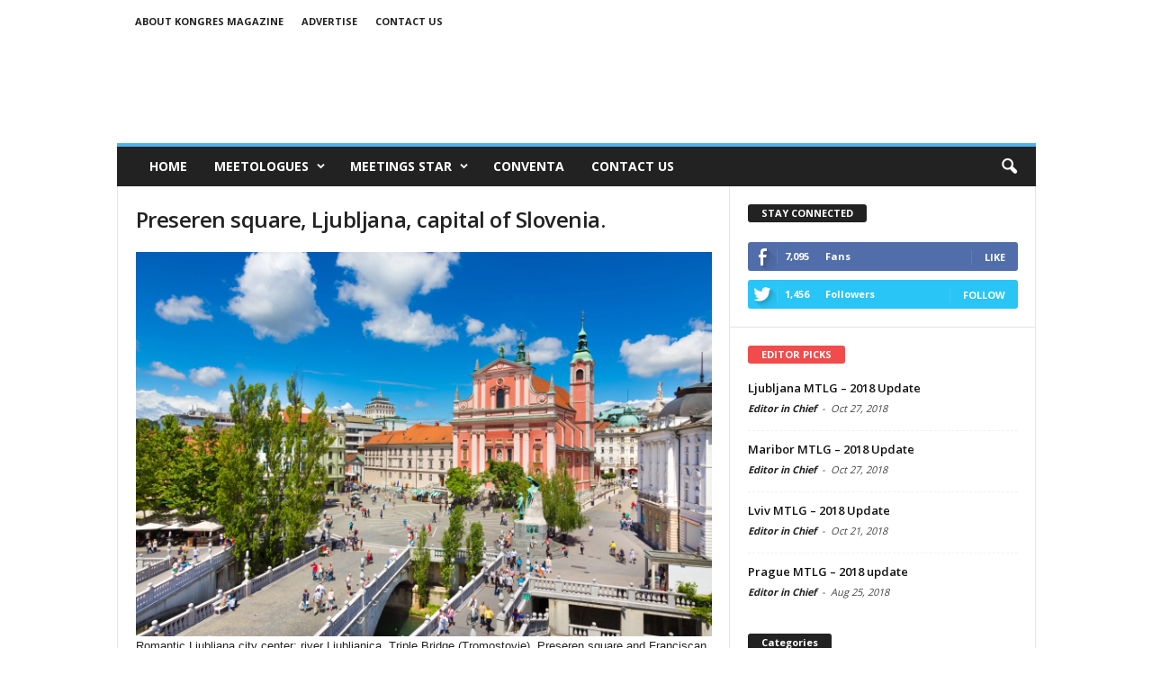

--- FILE ---
content_type: text/html; charset=UTF-8
request_url: http://kongres-meetologue.eu/preseren-square-ljubljana-capital-of-slovenia/
body_size: 39026
content:
<!doctype html >
<!--[if IE 8]>    <html class="ie8" lang="en"> <![endif]-->
<!--[if IE 9]>    <html class="ie9" lang="en"> <![endif]-->
<!--[if gt IE 8]><!--> <html lang="en"> <!--<![endif]-->
<head>
    <title>Preseren square, Ljubljana, capital of Slovenia. | Meetologues</title>
    <meta charset="UTF-8" />
    <meta http-equiv="Content-Type" content="text/html; charset=UTF-8">
    <meta name="viewport" content="width=device-width, initial-scale=1.0">
    <link rel="pingback" href="http://kongres-meetologue.eu/xmlrpc.php" />
    <meta name="author" content="Editor in Chief">
<link rel='dns-prefetch' href='//s0.wp.com' />
<link rel='dns-prefetch' href='//fonts.googleapis.com' />
<link rel='dns-prefetch' href='//s.w.org' />
<link rel="alternate" type="application/rss+xml" title="Meetologues &raquo; Feed" href="http://kongres-meetologue.eu/feed/" />
<link rel="alternate" type="application/rss+xml" title="Meetologues &raquo; Comments Feed" href="http://kongres-meetologue.eu/comments/feed/" />
<link rel="alternate" type="application/rss+xml" title="Meetologues &raquo; Preseren square, Ljubljana, capital of Slovenia. Comments Feed" href="http://kongres-meetologue.eu/feed/?attachment_id=1046" />
		<script type="text/javascript">
			window._wpemojiSettings = {"baseUrl":"https:\/\/s.w.org\/images\/core\/emoji\/11\/72x72\/","ext":".png","svgUrl":"https:\/\/s.w.org\/images\/core\/emoji\/11\/svg\/","svgExt":".svg","source":{"concatemoji":"http:\/\/kongres-meetologue.eu\/wp-includes\/js\/wp-emoji-release.min.js?ver=5.0.13"}};
			!function(e,a,t){var n,r,o,i=a.createElement("canvas"),p=i.getContext&&i.getContext("2d");function s(e,t){var a=String.fromCharCode;p.clearRect(0,0,i.width,i.height),p.fillText(a.apply(this,e),0,0);e=i.toDataURL();return p.clearRect(0,0,i.width,i.height),p.fillText(a.apply(this,t),0,0),e===i.toDataURL()}function c(e){var t=a.createElement("script");t.src=e,t.defer=t.type="text/javascript",a.getElementsByTagName("head")[0].appendChild(t)}for(o=Array("flag","emoji"),t.supports={everything:!0,everythingExceptFlag:!0},r=0;r<o.length;r++)t.supports[o[r]]=function(e){if(!p||!p.fillText)return!1;switch(p.textBaseline="top",p.font="600 32px Arial",e){case"flag":return s([55356,56826,55356,56819],[55356,56826,8203,55356,56819])?!1:!s([55356,57332,56128,56423,56128,56418,56128,56421,56128,56430,56128,56423,56128,56447],[55356,57332,8203,56128,56423,8203,56128,56418,8203,56128,56421,8203,56128,56430,8203,56128,56423,8203,56128,56447]);case"emoji":return!s([55358,56760,9792,65039],[55358,56760,8203,9792,65039])}return!1}(o[r]),t.supports.everything=t.supports.everything&&t.supports[o[r]],"flag"!==o[r]&&(t.supports.everythingExceptFlag=t.supports.everythingExceptFlag&&t.supports[o[r]]);t.supports.everythingExceptFlag=t.supports.everythingExceptFlag&&!t.supports.flag,t.DOMReady=!1,t.readyCallback=function(){t.DOMReady=!0},t.supports.everything||(n=function(){t.readyCallback()},a.addEventListener?(a.addEventListener("DOMContentLoaded",n,!1),e.addEventListener("load",n,!1)):(e.attachEvent("onload",n),a.attachEvent("onreadystatechange",function(){"complete"===a.readyState&&t.readyCallback()})),(n=t.source||{}).concatemoji?c(n.concatemoji):n.wpemoji&&n.twemoji&&(c(n.twemoji),c(n.wpemoji)))}(window,document,window._wpemojiSettings);
		</script>
		<style type="text/css">
img.wp-smiley,
img.emoji {
	display: inline !important;
	border: none !important;
	box-shadow: none !important;
	height: 1em !important;
	width: 1em !important;
	margin: 0 .07em !important;
	vertical-align: -0.1em !important;
	background: none !important;
	padding: 0 !important;
}
</style>
<link rel='stylesheet' id='wp-block-library-css'  href='http://kongres-meetologue.eu/wp-includes/css/dist/block-library/style.min.css?ver=5.0.13' type='text/css' media='all' />
<link rel='stylesheet' id='google-font-opensans-css'  href='http://fonts.googleapis.com/css?family=Open+Sans%3A300%2C400%2C600%2C700&#038;subset=latin%2Ccyrillic-ext%2Cgreek-ext%2Cgreek%2Cvietnamese%2Clatin-ext%2Ccyrillic&#038;ver=5.0.13' type='text/css' media='all' />
<link rel='stylesheet' id='google-roboto-cond-css'  href='http://fonts.googleapis.com/css?family=Roboto+Condensed%3A300italic%2C400italic%2C700italic%2C400%2C300%2C700&#038;subset=latin%2Ccyrillic-ext%2Cgreek-ext%2Cgreek%2Cvietnamese%2Clatin-ext%2Ccyrillic&#038;ver=5.0.13' type='text/css' media='all' />
<link rel='stylesheet' id='tablepress-default-css'  href='http://kongres-meetologue.eu/wp-content/plugins/tablepress/css/default.min.css?ver=1.9.1' type='text/css' media='all' />
<link rel='stylesheet' id='js_composer_front-css'  href='http://kongres-meetologue.eu/wp-content/plugins/js_composer2/assets/css/js_composer.min.css?ver=5.0.1' type='text/css' media='all' />
<link rel='stylesheet' id='td-theme-css'  href='http://kongres-meetologue.eu/wp-content/themes/Newsmag/style.css?ver=1.4' type='text/css' media='all' />
<link rel='stylesheet' id='jetpack_css-css'  href='http://kongres-meetologue.eu/wp-content/plugins/jetpack/css/jetpack.css?ver=6.8.1' type='text/css' media='all' />
<script type='text/javascript' src='http://kongres-meetologue.eu/wp-includes/js/jquery/jquery.js?ver=1.12.4'></script>
<script type='text/javascript' src='http://kongres-meetologue.eu/wp-includes/js/jquery/jquery-migrate.min.js?ver=1.4.1'></script>
<link rel='https://api.w.org/' href='http://kongres-meetologue.eu/wp-json/' />
<link rel="EditURI" type="application/rsd+xml" title="RSD" href="http://kongres-meetologue.eu/xmlrpc.php?rsd" />
<link rel="wlwmanifest" type="application/wlwmanifest+xml" href="http://kongres-meetologue.eu/wp-includes/wlwmanifest.xml" /> 
<meta name="generator" content="WordPress 5.0.13" />
<link rel='shortlink' href='https://wp.me/a60Rc6-gS' />
<link rel="alternate" type="application/json+oembed" href="http://kongres-meetologue.eu/wp-json/oembed/1.0/embed?url=http%3A%2F%2Fkongres-meetologue.eu%2Fpreseren-square-ljubljana-capital-of-slovenia%2F" />
<link rel="alternate" type="text/xml+oembed" href="http://kongres-meetologue.eu/wp-json/oembed/1.0/embed?url=http%3A%2F%2Fkongres-meetologue.eu%2Fpreseren-square-ljubljana-capital-of-slovenia%2F&#038;format=xml" />

<link rel='dns-prefetch' href='//v0.wordpress.com'/>
<link rel='dns-prefetch' href='//i0.wp.com'/>
<link rel='dns-prefetch' href='//i1.wp.com'/>
<link rel='dns-prefetch' href='//i2.wp.com'/>
<style type='text/css'>img#wpstats{display:none}</style><!--[if lt IE 9]><script src="http://html5shim.googlecode.com/svn/trunk/html5.js"></script><![endif]-->
    <meta name="generator" content="Powered by Visual Composer - drag and drop page builder for WordPress."/>
<!--[if lte IE 9]><link rel="stylesheet" type="text/css" href="http://kongres-meetologue.eu/wp-content/plugins/js_composer2/assets/css/vc_lte_ie9.min.css" media="screen"><![endif]-->
<!-- Jetpack Open Graph Tags -->
<meta property="og:type" content="article" />
<meta property="og:title" content="Preseren square, Ljubljana, capital of Slovenia." />
<meta property="og:url" content="http://kongres-meetologue.eu/preseren-square-ljubljana-capital-of-slovenia/" />
<meta property="og:description" content="Romantic Ljubljana city center: river Ljubljanica, Triple Bridge (Tromostovje), Preseren square and Franciscan Church of the Annunciation; Ljubljana, Slovenia, Europe." />
<meta property="article:published_time" content="2015-05-07T14:33:09+00:00" />
<meta property="article:modified_time" content="2015-05-07T14:33:09+00:00" />
<meta property="og:site_name" content="Meetologues" />
<meta property="og:image" content="http://kongres-meetologue.eu/wp-content/uploads/2015/04/Ljubljana-Preseren-Square-Mostphotos.jpg" />
<meta name="twitter:text:title" content="Preseren square, Ljubljana, capital of Slovenia." />
<meta name="twitter:card" content="summary" />

<!-- End Jetpack Open Graph Tags -->

<!-- JS generated by theme -->

<script>
    

var td_blocks = []; //here we store all the items for the current page

//td_block class - each ajax block uses a object of this class for requests
function td_block() {
    this.id = '';
    this.block_type = 1; //block type id (1-234 etc)
    this.atts = '';
    this.td_column_number = '';
    this.td_current_page = 1; //
    this.post_count = 0; //from wp
    this.found_posts = 0; //from wp
    this.max_num_pages = 0; //from wp
    this.td_filter_value = ''; //current live filter value
    this.td_filter_ui_uid = ''; //used to select a item from the drop down filter
    this.is_ajax_running = false;
    this.td_user_action = ''; // load more or infinite loader (used by the animation)
    this.header_color = '';
    this.ajax_pagination_infinite_stop = ''; //show load more at page x
}

    
var td_ad_background_click_link="";
var td_ad_background_click_target="";
var td_ajax_url="http://kongres-meetologue.eu/wp-admin/admin-ajax.php";
var td_get_template_directory_uri="http://kongres-meetologue.eu/wp-content/themes/Newsmag";
var tds_snap_menu="";
var tds_logo_on_sticky="";
var tds_header_style="";
var td_search_url="http://kongres-meetologue.eu/search/";
var td_please_wait="Please wait...";
var td_email_user_pass_incorrect="User or password incorrect!";
var td_email_user_incorrect="Email or username incorrect!";
var td_email_incorrect="Email incorrect!";
var tds_more_articles_on_post_enable="";
var tds_more_articles_on_post_time_to_wait="";
var tds_more_articles_on_post_pages_distance_from_top="0";
var tds_theme_color_site_wide="#4db2ec";
var tds_smart_sidebar="";
</script>

<noscript><style type="text/css"> .wpb_animate_when_almost_visible { opacity: 1; }</style></noscript></head>


<body class="attachment attachment-template-default single single-attachment postid-1046 attachmentid-1046 attachment-jpeg preseren-square-ljubljana-capital-of-slovenia wpb-js-composer js-comp-ver-5.0.1 vc_responsive td-full-layout" itemscope="itemscope" itemtype="http://schema.org/WebPage">

<div id="td-outer-wrap">

        <div class="td-scroll-up"><i class="td-icon-menu-up"></i></div>

    <div class="td-transition-content-and-menu td-mobile-nav-wrap">
        <div id="td-mobile-nav">
    <!-- mobile menu close -->
    <div class="td-mobile-close">
        <a href="#">CLOSE</a>
        <div class="td-nav-triangle"></div>
    </div>

    <div class="td-mobile-content">
        <div class="menu-main-menu-container"><ul id="menu-main-menu" class=""><li id="menu-item-87181" class="menu-item menu-item-type-post_type menu-item-object-page menu-item-home menu-item-first menu-item-87181"><a href="http://kongres-meetologue.eu/">Home</a></li>
<li id="menu-item-290" class="menu-item menu-item-type-post_type menu-item-object-page menu-item-has-children menu-item-290"><a href="http://kongres-meetologue.eu/meetologues/">MEETOLOGUES</a>
<ul class="sub-menu">
	<li id="menu-item-87208" class="menu-item menu-item-type-post_type menu-item-object-page menu-item-87208"><a href="http://kongres-meetologue.eu/xl-meeting-destinations/">XL Meeting Destinations</a></li>
	<li id="menu-item-87207" class="menu-item menu-item-type-post_type menu-item-object-page menu-item-87207"><a href="http://kongres-meetologue.eu/l-meeting-destinations/">L Meeting Destinations</a></li>
	<li id="menu-item-87206" class="menu-item menu-item-type-post_type menu-item-object-page menu-item-87206"><a href="http://kongres-meetologue.eu/m-meeting-destinations/">M Meeting Destinations</a></li>
	<li id="menu-item-87205" class="menu-item menu-item-type-post_type menu-item-object-page menu-item-87205"><a href="http://kongres-meetologue.eu/s-meeting-destinations/">S Meeting Destinations</a></li>
</ul>
</li>
<li id="menu-item-294" class="menu-item menu-item-type-post_type menu-item-object-page menu-item-has-children menu-item-294"><a href="http://kongres-meetologue.eu/meetings-star/">MEETINGS STAR</a>
<ul class="sub-menu">
	<li id="menu-item-87230" class="menu-item menu-item-type-post_type menu-item-object-page menu-item-87230"><a href="http://kongres-meetologue.eu/meeting-star-2017/">MEETING STAR 2017</a></li>
</ul>
</li>
<li id="menu-item-295" class="menu-item menu-item-type-post_type menu-item-object-page menu-item-295"><a href="http://kongres-meetologue.eu/conventa/">CONVENTA</a></li>
<li id="menu-item-87245" class="menu-item menu-item-type-post_type menu-item-object-page menu-item-87245"><a href="http://kongres-meetologue.eu/td_d_slug_15/">CONTACT US</a></li>
</ul></div>    </div>
</div>    </div>

        <div class="td-transition-content-and-menu td-content-wrap">



<!--
Header style 1
-->

<div class="td-header-container td-header-wrap td-header-style-1">
    <div class="td-header-row td-header-top-menu">
        
<div class="td-header-sp-top-menu">

    <div class="menu-top-container"><ul id="menu-top-menu" class="top-header-menu"><li id="menu-item-626" class="menu-item menu-item-type-post_type menu-item-object-page menu-item-first td-menu-item td-normal-menu menu-item-626"><a href="http://kongres-meetologue.eu/about/">About Kongres Magazine</a></li>
<li id="menu-item-8" class="menu-item menu-item-type-custom menu-item-object-custom td-menu-item td-normal-menu menu-item-8"><a href="#">Advertise</a></li>
<li id="menu-item-625" class="menu-item menu-item-type-post_type menu-item-object-page td-menu-item td-normal-menu menu-item-625"><a href="http://kongres-meetologue.eu/td_d_slug_15/">Contact us</a></li>
</ul></div></div>
            </div>


    <div class="td-header-row td-header-header">
        <div class="td-header-sp-logo">
                    </div>
        <div class="td-header-sp-ads">
            
<div class="td-header-ad-wrap ">
    

</div>        </div>
    </div>
    <div class="td-header-menu-wrap">
        <div class="td-header-row td-header-border td-header-main-menu">
            <div id="td-header-menu" role="navigation" itemscope="itemscope" itemtype="http://schema.org/SiteNavigationElement">
    <div id="td-top-mobile-toggle"><a href="#"><i class="td-icon-font td-icon-mobile"></i></a></div>
    <div class="td-main-menu-logo">
            </div>
    <div class="menu-main-menu-container"><ul id="menu-main-menu-1" class="sf-menu"><li class="menu-item menu-item-type-post_type menu-item-object-page menu-item-home menu-item-first td-menu-item td-normal-menu menu-item-87181"><a href="http://kongres-meetologue.eu/">Home</a></li>
<li class="menu-item menu-item-type-post_type menu-item-object-page menu-item-has-children td-menu-item td-normal-menu menu-item-290"><a href="http://kongres-meetologue.eu/meetologues/">MEETOLOGUES</a>
<ul class="sub-menu">
	<li class="menu-item menu-item-type-post_type menu-item-object-page td-menu-item td-normal-menu menu-item-87208"><a href="http://kongres-meetologue.eu/xl-meeting-destinations/">XL Meeting Destinations</a></li>
	<li class="menu-item menu-item-type-post_type menu-item-object-page td-menu-item td-normal-menu menu-item-87207"><a href="http://kongres-meetologue.eu/l-meeting-destinations/">L Meeting Destinations</a></li>
	<li class="menu-item menu-item-type-post_type menu-item-object-page td-menu-item td-normal-menu menu-item-87206"><a href="http://kongres-meetologue.eu/m-meeting-destinations/">M Meeting Destinations</a></li>
	<li class="menu-item menu-item-type-post_type menu-item-object-page td-menu-item td-normal-menu menu-item-87205"><a href="http://kongres-meetologue.eu/s-meeting-destinations/">S Meeting Destinations</a></li>
</ul>
</li>
<li class="menu-item menu-item-type-post_type menu-item-object-page menu-item-has-children td-menu-item td-normal-menu menu-item-294"><a href="http://kongres-meetologue.eu/meetings-star/">MEETINGS STAR</a>
<ul class="sub-menu">
	<li class="menu-item menu-item-type-post_type menu-item-object-page td-menu-item td-normal-menu menu-item-87230"><a href="http://kongres-meetologue.eu/meeting-star-2017/">MEETING STAR 2017</a></li>
</ul>
</li>
<li class="menu-item menu-item-type-post_type menu-item-object-page td-menu-item td-normal-menu menu-item-295"><a href="http://kongres-meetologue.eu/conventa/">CONVENTA</a></li>
<li class="menu-item menu-item-type-post_type menu-item-object-page td-menu-item td-normal-menu menu-item-87245"><a href="http://kongres-meetologue.eu/td_d_slug_15/">CONTACT US</a></li>
</ul></div></div>

<div class="td-search-wrapper">
    <div id="td-top-search">
        <!-- Search -->
        <div class="header-search-wrap">
            <div class="dropdown header-search">
                <a id="search-button" href="#" role="button" class="dropdown-toggle " data-toggle="dropdown"><i class="td-icon-search"></i></a>
            </div>
        </div>
    </div>
</div>

<div class="header-search-wrap">
	<div class="dropdown header-search">
		<div class="dropdown-menu" aria-labelledby="search-button">
			<form role="search" method="get" class="td-search-form" action="http://kongres-meetologue.eu/">
				<div class="td-head-form-search-wrap">
					<input class="needsclick" id="td-header-search" type="text" value="" name="s" autocomplete="off" /><input class="wpb_button wpb_btn-inverse btn" type="submit" id="td-header-search-top" value="Search" />
				</div>
			</form>
			<div id="td-aj-search"></div>
		</div>
	</div>
</div>        </div>
    </div>
</div>
<div class="td-container">
    <div class="td-container-border">
        <div class="td-pb-row">
                                <div class="td-pb-span8 td-main-content td-pb-padding">
                        <div class="td-ss-main-content">
                                                            <h1 itemprop="name" class="entry-title td-page-title">
                                <span>Preseren square, Ljubljana, capital of Slovenia.</span>
                                </h1>            <a href="http://kongres-meetologue.eu/wp-content/uploads/2015/04/Ljubljana-Preseren-Square-Mostphotos.jpg" title="Preseren square, Ljubljana, capital of Slovenia." rel="attachment"><img class="td-attachment-page-image" src="https://i2.wp.com/kongres-meetologue.eu/wp-content/uploads/2015/04/Ljubljana-Preseren-Square-Mostphotos.jpg?fit=5400%2C3600" alt="" /></a>

            <div class="td-attachment-page-content">
                <p>Romantic Ljubljana city center: river Ljubljanica, Triple Bridge (Tromostovje), Preseren square and Franciscan Church of the Annunciation; Ljubljana, Slovenia, Europe.</p>
            </div>
                                        <div class="td-attachment-prev"><a href='http://kongres-meetologue.eu/odprta_kuhna_male-21/'><img width="150" height="150" src="https://i2.wp.com/kongres-meetologue.eu/wp-content/uploads/2015/04/odprta_kuhna_male-21.jpg?resize=150%2C150" class="attachment-thumbnail size-thumbnail" alt="" srcset="https://i2.wp.com/kongres-meetologue.eu/wp-content/uploads/2015/04/odprta_kuhna_male-21.jpg?resize=150%2C150 150w, https://i2.wp.com/kongres-meetologue.eu/wp-content/uploads/2015/04/odprta_kuhna_male-21.jpg?zoom=2&amp;resize=150%2C150 300w, https://i2.wp.com/kongres-meetologue.eu/wp-content/uploads/2015/04/odprta_kuhna_male-21.jpg?zoom=3&amp;resize=150%2C150 450w" sizes="(max-width: 150px) 100vw, 150px" /></a></div>
                            <div class="td-attachment-next"><a href='http://kongres-meetologue.eu/panorama-of-ljubljana-slovenia-europe/'><img width="150" height="150" src="https://i1.wp.com/kongres-meetologue.eu/wp-content/uploads/2015/04/Ljubljana-riverbanks-view-Mostphotos.jpg?resize=150%2C150" class="attachment-thumbnail size-thumbnail" alt="Ljubljana, Europe" srcset="https://i1.wp.com/kongres-meetologue.eu/wp-content/uploads/2015/04/Ljubljana-riverbanks-view-Mostphotos.jpg?resize=150%2C150 150w, https://i1.wp.com/kongres-meetologue.eu/wp-content/uploads/2015/04/Ljubljana-riverbanks-view-Mostphotos.jpg?zoom=2&amp;resize=150%2C150 300w, https://i1.wp.com/kongres-meetologue.eu/wp-content/uploads/2015/04/Ljubljana-riverbanks-view-Mostphotos.jpg?zoom=3&amp;resize=150%2C150 450w" sizes="(max-width: 150px) 100vw, 150px" /></a></div>
                        </div>
                    </div>
                    <div class="td-pb-span4 td-main-sidebar">
                        <div class="td-ss-main-sidebar">
                            <style scoped>.td_uid_1_696f2eeebea6c_inline .td_module_wrap:hover .entry-title a {
                        color: #;
                    }

                    .td_uid_1_696f2eeebea6c_inline .td-next-prev-wrap a:hover i {
                        background-color: #;
                        border-color: #;
                    }
                    .td_uid_1_696f2eeebea6c_inline .td_module_wrap .td-post-category:hover {
                        background-color: #;
                    }

                    .td_uid_1_696f2eeebea6c_inline .td-pulldown-filter-display-option:hover {
                        color: # !important;
                    }

                    .td_uid_1_696f2eeebea6c_inline a.td-pulldown-filter-link:hover {
                        color: # !important;
                    }</style><div class="td_block_wrap td_social_counter td_block_widget td_uid_1_696f2eeebea6c_inline STAY CONNECTED kongres.magazine kongresmagazine  y no_border_top #"><h4 class="block-title"><span >STAY CONNECTED</span></h4><div class="td_social_type td-pb-margin-side td_social_facebook"><div class="td-sp td-sp-facebook"></div><span class="td_social_info">7,095</span><span class="td_social_info td_social_info_name">Fans</span><span class="td_social_button"><a href="https://www.facebook.com/kongres.magazine" target="_blank">Like</a></span></div><div class="td_social_type td-pb-margin-side td_social_twitter"><div class="td-sp td-sp-twitter"></div><span class="td_social_info">1,456</span><span class="td_social_info td_social_info_name">Followers</span><span class="td_social_button"><a href="https://twitter.com/kongresmagazine" target="_blank">Follow</a></span></div></div> <!-- ./block --><style scoped>.td_uid_2_696f2eeebf285_inline .td_module_wrap:hover .entry-title a {
                        color: #f24b4b;
                    }

                    .td_uid_2_696f2eeebf285_inline .td-next-prev-wrap a:hover i {
                        background-color: #f24b4b;
                        border-color: #f24b4b;
                    }
                    .td_uid_2_696f2eeebf285_inline .td_module_wrap .td-post-category:hover {
                        background-color: #f24b4b;
                    }

                    .td_uid_2_696f2eeebf285_inline .td-pulldown-filter-display-option:hover {
                        color: #f24b4b !important;
                    }

                    .td_uid_2_696f2eeebf285_inline a.td-pulldown-filter-link:hover {
                        color: #f24b4b !important;
                    }</style><script>var block_td_uid_2_696f2eeebf285 = new td_block();
block_td_uid_2_696f2eeebf285.id = "td_uid_2_696f2eeebf285";
block_td_uid_2_696f2eeebf285.atts = '{"sort":"featured","custom_title":"EDITOR PICKS","limit":"4","header_color":"#f24b4b","category_id":"","category_ids":"","tag_slug":"","autors_id":"","installed_post_types":"","offset":"","custom_url":"","header_text_color":"#","border_top":"","color_preset":"","td_ajax_filter_type":"","td_ajax_filter_ids":"","td_filter_default_txt":"All","ajax_pagination":"","ajax_pagination_infinite_stop":"","class":"td_block_widget td_uid_2_696f2eeebf285_inline"}';
block_td_uid_2_696f2eeebf285.td_column_number = "1";
block_td_uid_2_696f2eeebf285.block_type = "td_block_9";
block_td_uid_2_696f2eeebf285.post_count = "4";
block_td_uid_2_696f2eeebf285.found_posts = "17";
block_td_uid_2_696f2eeebf285.max_num_pages = "5";
block_td_uid_2_696f2eeebf285.header_color = "#f24b4b";
block_td_uid_2_696f2eeebf285.ajax_pagination_infinite_stop = "";
td_blocks.push(block_td_uid_2_696f2eeebf285);
</script><div class="td_block_wrap td_block_9 td_block_widget td_uid_2_696f2eeebf285_inline td-pb-border-top"><h4 class="block-title"><span style="background-color:#f24b4b" >EDITOR PICKS</span></h4><div id=td_uid_2_696f2eeebf285 class="td_block_inner">

	<div class="td-block-span12">

        <div class="td_module_wrap td_module_8" itemscope itemtype="http://schema.org/Article">

            <div class="item-details">
                <h3 itemprop="name" class="entry-title td-module-title"><a itemprop="url" href="http://kongres-meetologue.eu/featured/ljubljana-mtlg-2018-update/" rel="bookmark" title="Ljubljana MTLG &#8211; 2018 Update">Ljubljana MTLG &#8211; 2018 Update</a></h3>                <div class="meta-info">
                                        <div class="td-post-author-name"><a itemprop="author" href="http://kongres-meetologue.eu/author/admin/">Editor in Chief</a> <span>-</span> </div>                    <div class="td-post-date"><time  itemprop="dateCreated" class="entry-date updated td-module-date" datetime="2018-10-27T14:44:05+00:00" >Oct 27, 2018</time><meta itemprop="interactionCount" content="UserComments:0"/></div>                                    </div>
            </div>

            <meta itemprop="author" content = "Editor in Chief"><meta itemprop="interactionCount" content="UserComments:0"/>        </div>

        
	</div> <!-- ./td-block-span12 -->

	<div class="td-block-span12">

        <div class="td_module_wrap td_module_8" itemscope itemtype="http://schema.org/Article">

            <div class="item-details">
                <h3 itemprop="name" class="entry-title td-module-title"><a itemprop="url" href="http://kongres-meetologue.eu/featured/maribor-mtlg-2018-update/" rel="bookmark" title="Maribor MTLG &#8211; 2018 Update">Maribor MTLG &#8211; 2018 Update</a></h3>                <div class="meta-info">
                                        <div class="td-post-author-name"><a itemprop="author" href="http://kongres-meetologue.eu/author/admin/">Editor in Chief</a> <span>-</span> </div>                    <div class="td-post-date"><time  itemprop="dateCreated" class="entry-date updated td-module-date" datetime="2018-10-27T14:35:24+00:00" >Oct 27, 2018</time><meta itemprop="interactionCount" content="UserComments:0"/></div>                                    </div>
            </div>

            <meta itemprop="author" content = "Editor in Chief"><meta itemprop="interactionCount" content="UserComments:0"/>        </div>

        
	</div> <!-- ./td-block-span12 -->

	<div class="td-block-span12">

        <div class="td_module_wrap td_module_8" itemscope itemtype="http://schema.org/Article">

            <div class="item-details">
                <h3 itemprop="name" class="entry-title td-module-title"><a itemprop="url" href="http://kongres-meetologue.eu/featured/lviv-mtlg-2018-update/" rel="bookmark" title="Lviv MTLG &#8211; 2018 Update">Lviv MTLG &#8211; 2018 Update</a></h3>                <div class="meta-info">
                                        <div class="td-post-author-name"><a itemprop="author" href="http://kongres-meetologue.eu/author/admin/">Editor in Chief</a> <span>-</span> </div>                    <div class="td-post-date"><time  itemprop="dateCreated" class="entry-date updated td-module-date" datetime="2018-10-21T10:27:02+00:00" >Oct 21, 2018</time><meta itemprop="interactionCount" content="UserComments:0"/></div>                                    </div>
            </div>

            <meta itemprop="author" content = "Editor in Chief"><meta itemprop="interactionCount" content="UserComments:0"/>        </div>

        
	</div> <!-- ./td-block-span12 -->

	<div class="td-block-span12">

        <div class="td_module_wrap td_module_8" itemscope itemtype="http://schema.org/Article">

            <div class="item-details">
                <h3 itemprop="name" class="entry-title td-module-title"><a itemprop="url" href="http://kongres-meetologue.eu/featured/prague-mtlg-2018-update/" rel="bookmark" title="Prague MTLG &#8211; 2018 update">Prague MTLG &#8211; 2018 update</a></h3>                <div class="meta-info">
                                        <div class="td-post-author-name"><a itemprop="author" href="http://kongres-meetologue.eu/author/admin/">Editor in Chief</a> <span>-</span> </div>                    <div class="td-post-date"><time  itemprop="dateCreated" class="entry-date updated td-module-date" datetime="2018-08-25T11:10:07+00:00" >Aug 25, 2018</time><meta itemprop="interactionCount" content="UserComments:0"/></div>                                    </div>
            </div>

            <meta itemprop="author" content = "Editor in Chief"><meta itemprop="interactionCount" content="UserComments:0"/>        </div>

        
	</div> <!-- ./td-block-span12 --></div></div> <!-- ./block --><aside class="widget widget_categories"><div class="block-title"><span>Categories</span></div><form action="http://kongres-meetologue.eu" method="get"><label class="screen-reader-text" for="cat">Categories</label><select  name='cat' id='cat' class='postform' >
	<option value='-1'>Select Category</option>
	<option class="level-0" value="15">COUNTRIES to watch</option>
	<option class="level-0" value="48">DID YOU KNOW</option>
	<option class="level-0" value="401">Featured</option>
	<option class="level-0" value="13">L Meeting Destinations</option>
	<option class="level-0" value="402">M-Meeting Destinations</option>
	<option class="level-0" value="144">MEETOLOGUE</option>
	<option class="level-0" value="464">MTLG &#8211; Full</option>
	<option class="level-0" value="421">MTLG 2017</option>
	<option class="level-0" value="452">MTLG 2018</option>
	<option class="level-0" value="404">MTLG Partners</option>
	<option class="level-0" value="14">S Meeting Destinations</option>
	<option class="level-0" value="115">WHAT&#8217;S HOT</option>
	<option class="level-0" value="12">XL Meeting Destinations</option>
</select>
</form>
<script type='text/javascript'>
/* <![CDATA[ */
(function() {
	var dropdown = document.getElementById( "cat" );
	function onCatChange() {
		if ( dropdown.options[ dropdown.selectedIndex ].value > 0 ) {
			dropdown.parentNode.submit();
		}
	}
	dropdown.onchange = onCatChange;
})();
/* ]]> */
</script>

</aside>                        </div>
                    </div>
                            </div> <!-- /.td-pb-row -->
    </div>
</div> <!-- /.td-container -->

<!-- Footer -->
    <div class="td-footer-container td-container">
        <div class="td-pb-row">
            
                        <div class="td-pb-span4">
                            <div class="td-footer-info td-pb-padding-side"><div class="footer-logo-wrap"><a href="http://kongres-meetologue.eu/"><img src="" alt=""/></a></div><div class="footer-text-wrap"></div><div class="footer-social-wrap td-social-style2"></div></div>                                                    </div>

                        <div class="td-pb-span4">
                            <script>var block_td_uid_3_696f2eeec053e = new td_block();
block_td_uid_3_696f2eeec053e.id = "td_uid_3_696f2eeec053e";
block_td_uid_3_696f2eeec053e.atts = '{"custom_title":"EVEN MORE NEWS","border_top":"no_border_top","limit":3}';
block_td_uid_3_696f2eeec053e.td_column_number = "1";
block_td_uid_3_696f2eeec053e.block_type = "td_block_7";
block_td_uid_3_696f2eeec053e.post_count = "3";
block_td_uid_3_696f2eeec053e.found_posts = "212";
block_td_uid_3_696f2eeec053e.max_num_pages = "71";
block_td_uid_3_696f2eeec053e.header_color = "";
block_td_uid_3_696f2eeec053e.ajax_pagination_infinite_stop = "";
td_blocks.push(block_td_uid_3_696f2eeec053e);
</script><div class="td_block_wrap td_block_7"><h4 class="block-title"><span >EVEN MORE NEWS</span></h4><div id=td_uid_3_696f2eeec053e class="td_block_inner">

	<div class="td-block-span12">

        <div class="td_module_wrap td_module_6" itemscope itemtype="http://schema.org/Article">

        <div class="td-module-thumb"><a href="http://kongres-meetologue.eu/featured/ljubljana-mtlg-2018-update/" rel="bookmark" title="Ljubljana MTLG &#8211; 2018 Update"><img width="100" height="75" itemprop="image" class="entry-thumb" src="https://i2.wp.com/kongres-meetologue.eu/wp-content/uploads/2018/10/Ljubljana-1.jpg?resize=100%2C75" alt="" title="Ljubljana MTLG &#8211; 2018 Update"/></a></div>
        <div class="item-details">
            <h3 itemprop="name" class="entry-title td-module-title"><a itemprop="url" href="http://kongres-meetologue.eu/featured/ljubljana-mtlg-2018-update/" rel="bookmark" title="Ljubljana MTLG &#8211; 2018 Update">Ljubljana MTLG &#8211; 2018 Update</a></h3>            <div class="meta-info">
                                                <div class="td-post-date"><time  itemprop="dateCreated" class="entry-date updated td-module-date" datetime="2018-10-27T14:44:05+00:00" >Oct 27, 2018</time><meta itemprop="interactionCount" content="UserComments:0"/></div>                            </div>
        </div>
        <meta itemprop="author" content = "Editor in Chief"><meta itemprop="interactionCount" content="UserComments:0"/>        </div>

        
	</div> <!-- ./td-block-span12 -->

	<div class="td-block-span12">

        <div class="td_module_wrap td_module_6" itemscope itemtype="http://schema.org/Article">

        <div class="td-module-thumb"><a href="http://kongres-meetologue.eu/featured/maribor-mtlg-2018-update/" rel="bookmark" title="Maribor MTLG &#8211; 2018 Update"><img width="100" height="75" itemprop="image" class="entry-thumb" src="https://i0.wp.com/kongres-meetologue.eu/wp-content/uploads/2018/10/Maribor-8.jpg?resize=100%2C75" alt="" title="Maribor MTLG &#8211; 2018 Update"/></a></div>
        <div class="item-details">
            <h3 itemprop="name" class="entry-title td-module-title"><a itemprop="url" href="http://kongres-meetologue.eu/featured/maribor-mtlg-2018-update/" rel="bookmark" title="Maribor MTLG &#8211; 2018 Update">Maribor MTLG &#8211; 2018 Update</a></h3>            <div class="meta-info">
                                                <div class="td-post-date"><time  itemprop="dateCreated" class="entry-date updated td-module-date" datetime="2018-10-27T14:35:24+00:00" >Oct 27, 2018</time><meta itemprop="interactionCount" content="UserComments:0"/></div>                            </div>
        </div>
        <meta itemprop="author" content = "Editor in Chief"><meta itemprop="interactionCount" content="UserComments:0"/>        </div>

        
	</div> <!-- ./td-block-span12 -->

	<div class="td-block-span12">

        <div class="td_module_wrap td_module_6" itemscope itemtype="http://schema.org/Article">

        <div class="td-module-thumb"><a href="http://kongres-meetologue.eu/featured/lviv-mtlg-2018-update/" rel="bookmark" title="Lviv MTLG &#8211; 2018 Update"><img width="100" height="75" itemprop="image" class="entry-thumb" src="https://i0.wp.com/kongres-meetologue.eu/wp-content/uploads/2018/10/Lviv-view-from-city-council-tower-e1539348542423.jpg?resize=100%2C75" alt="" title="Lviv MTLG &#8211; 2018 Update"/></a></div>
        <div class="item-details">
            <h3 itemprop="name" class="entry-title td-module-title"><a itemprop="url" href="http://kongres-meetologue.eu/featured/lviv-mtlg-2018-update/" rel="bookmark" title="Lviv MTLG &#8211; 2018 Update">Lviv MTLG &#8211; 2018 Update</a></h3>            <div class="meta-info">
                                                <div class="td-post-date"><time  itemprop="dateCreated" class="entry-date updated td-module-date" datetime="2018-10-21T10:27:02+00:00" >Oct 21, 2018</time><meta itemprop="interactionCount" content="UserComments:0"/></div>                            </div>
        </div>
        <meta itemprop="author" content = "Editor in Chief"><meta itemprop="interactionCount" content="UserComments:0"/>        </div>

        
	</div> <!-- ./td-block-span12 --></div></div> <!-- ./block -->                                                    </div>

                        <div class="td-pb-span4">
                            <div class="td_block_wrap td_popular_categories widget widget_categories"><h4 class="block-title"><span >POPULAR CATEGORY</span></h4><ul class="td-pb-padding-side"><li><a href="http://kongres-meetologue.eu/category/mtlg-2018/">MTLG 2018<span class="td-cat-no">91</span></a></li><li><a href="http://kongres-meetologue.eu/category/m-meeting-destination/">M-Meeting Destinations<span class="td-cat-no">46</span></a></li><li><a href="http://kongres-meetologue.eu/category/s-meeting-destinations/">S Meeting Destinations<span class="td-cat-no">41</span></a></li><li><a href="http://kongres-meetologue.eu/category/xl-meeting-destinations/">XL Meeting Destinations<span class="td-cat-no">39</span></a></li><li><a href="http://kongres-meetologue.eu/category/l-meeting-destinations/">L Meeting Destinations<span class="td-cat-no">35</span></a></li><li><a href="http://kongres-meetologue.eu/category/guides_blog/">MEETOLOGUE<span class="td-cat-no">33</span></a></li><li><a href="http://kongres-meetologue.eu/category/mtlg-2017/">MTLG 2017<span class="td-cat-no">18</span></a></li></ul></div> <!-- ./block -->                                                    </div>

                            </div>
    </div>

<!-- Sub Footer -->
    <div class="td-sub-footer-container td-container td-container-border ">
        <div class="td-pb-row">
            <div class="td-pb-span4 td-sub-footer-copy">
                <div class="td-pb-padding-side">
                    &copy;                 </div>
            </div>

            <div class="td-pb-span8 td-sub-footer-menu">
                <div class="td-pb-padding-side">
                                    </div>
            </div>
        </div>
    </div>
    </div><!--close content div-->
</div><!--close td-outer-wrap-->



	<div style="display:none">
	</div>


    <!--

        Theme: Newsmag by tagDiv 2014
        Version: 1.4 (rara)
        Deploy mode: deploy
        
        uid: 696f2eeec1412
    -->

    <script type='text/javascript' src='http://kongres-meetologue.eu/wp-content/plugins/jetpack/_inc/build/photon/photon.min.js?ver=20130122'></script>
<script type='text/javascript' src='https://s0.wp.com/wp-content/js/devicepx-jetpack.js?ver=202604'></script>
<script type='text/javascript' src='http://kongres-meetologue.eu/wp-content/themes/Newsmag/js/td_site.js?ver=1.4'></script>
<script type='text/javascript' src='http://kongres-meetologue.eu/wp-includes/js/comment-reply.min.js?ver=5.0.13'></script>
<script type='text/javascript' src='http://kongres-meetologue.eu/wp-includes/js/wp-embed.min.js?ver=5.0.13'></script>

<!-- JS generated by theme -->

<script>
    
</script>

<script type='text/javascript' src='https://stats.wp.com/e-202604.js' async='async' defer='defer'></script>
<script type='text/javascript'>
	_stq = window._stq || [];
	_stq.push([ 'view', {v:'ext',j:'1:6.8.1',blog:'88862498',post:'1046',tz:'0',srv:'kongres-meetologue.eu'} ]);
	_stq.push([ 'clickTrackerInit', '88862498', '1046' ]);
</script>
</body>
</html>